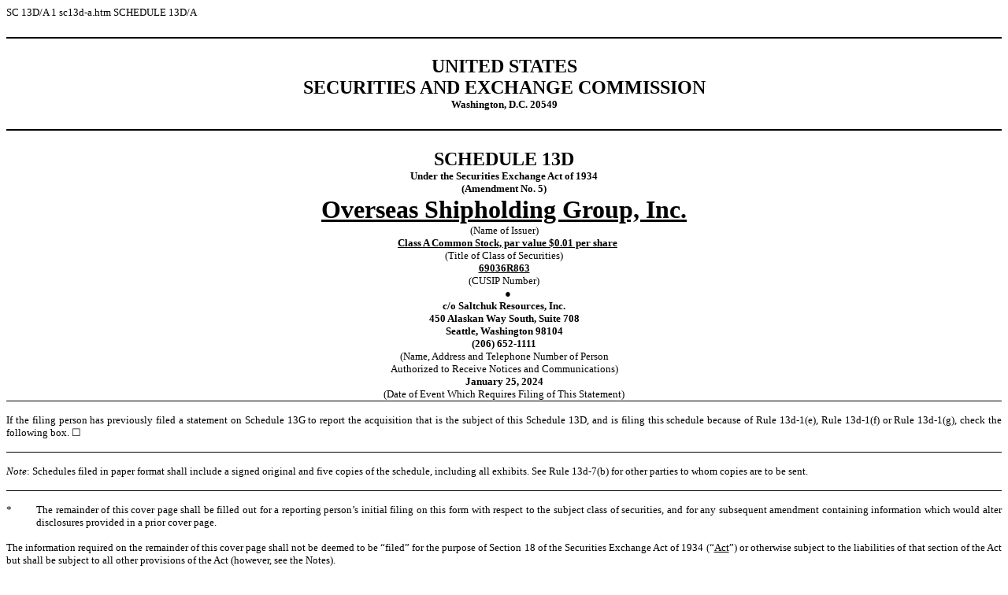

--- FILE ---
content_type: text/html
request_url: https://www.sec.gov/Archives/edgar/data/75208/000089843224000059/sc13d-a.htm
body_size: 7280
content:
<DOCUMENT>
<TYPE>SC 13D/A
<SEQUENCE>1
<FILENAME>sc13d-a.htm
<DESCRIPTION>SCHEDULE 13D/A
<TEXT>
<html>
  <head>
    <title></title>
    <!-- Licensed to: K&LGates
         Document created using Broadridge PROfile 23.12.1.5186
         Copyright 1995 - 2024 Broadridge -->
  </head>
<body bgcolor="#ffffff" style="font-family: 'Times New Roman', Times, serif; font-size: 10pt; text-align: left; color: #000000;">
  <div><br>
  </div>
  <div>
    <div style="text-align: center;">
      <hr noshade="noshade" align="center" style="height: 2px; color: #000000; background-color: #000000; margin-left: auto; margin-right: auto; border: none;"></div>
    <div style="text-align: center; color: #000000; font-family: 'Times New Roman', serif; font-size: 18pt; font-weight: bold;"><font style="font-size: 10pt;">&#160;&#160; </font><br>
    </div>
    <div style="text-align: center; color: #000000; font-family: 'Times New Roman', serif; font-size: 18pt; font-weight: bold;">UNITED STATES</div>
    <div style="text-align: center; color: #000000; font-family: 'Times New Roman', serif; font-size: 18pt; font-weight: bold;">SECURITIES AND EXCHANGE COMMISSION</div>
    <div style="text-align: center; color: #000000; font-family: 'Times New Roman', serif; font-weight: bold;">Washington, D.C. 20549</div>
    <div style="text-align: center; color: #000000; font-family: 'Times New Roman', serif; font-weight: bold;"> <br>
    </div>
    <div>
      <hr noshade="noshade" align="center" style="height: 2px; color: #000000; background-color: #000000; text-align: center; margin-left: auto; margin-right: auto; border: none;"></div>
    <div style="text-align: center; color: #000000; font-family: 'Times New Roman', serif; font-size: 18pt; font-weight: bold;"><font style="font-size: 10pt;">&#160;&#160; </font><br>
    </div>
    <div style="text-align: center; color: #000000; font-family: 'Times New Roman', serif; font-size: 18pt; font-weight: bold;">SCHEDULE 13D</div>
    <div style="text-align: center; color: #000000; font-family: 'Times New Roman', serif; font-weight: bold;">Under the Securities Exchange Act of 1934<br>
      (Amendment No. 5)</div>
    <div style="text-align: center; color: #000000; font-family: 'Times New Roman', serif; font-size: 24pt; font-weight: bold;"><u>Overseas Shipholding Group, Inc.</u></div>
    <div style="text-align: center; color: #000000; font-family: 'Times New Roman', serif;">(Name of Issuer)</div>
    <div style="text-align: center; color: #000000; font-family: 'Times New Roman', serif; font-weight: bold;">&#160;&#160;&#160;<u>Class A Common Stock, par value $0.01 per share</u></div>
    <div style="text-align: center; color: #000000; font-family: 'Times New Roman', serif;">(Title of Class of Securities)</div>
    <div style="text-align: center; color: #000000; font-family: 'Times New Roman', serif; font-weight: bold;"><u>69036R863</u></div>
    <div style="text-align: center; color: #000000; font-family: 'Times New Roman', serif;">(CUSIP Number)</div>
    <div style="text-align: center; color: #000000; font-family: 'Times New Roman', serif;">&#160;&#160;&#160;<font style="font-weight: bold;">&#9679;</font></div>
    <div style="text-align: center; color: #000000; font-family: 'Times New Roman', serif; font-weight: bold;">c/o Saltchuk Resources, Inc.</div>
    <div style="text-align: center; color: #000000; font-family: 'Times New Roman', serif; font-weight: bold;">450 Alaskan Way South, Suite 708</div>
    <div style="text-align: center; color: #000000; font-family: 'Times New Roman', serif; font-weight: bold;">Seattle, Washington 98104</div>
    <div style="text-align: center; color: #000000; font-family: 'Times New Roman', serif; font-weight: bold;">(206) 652-1111</div>
    <div style="text-align: center; color: #000000; font-family: 'Times New Roman', serif;">(Name, Address and Telephone Number of Person</div>
    <div style="text-align: center; color: #000000; font-family: 'Times New Roman', serif;">Authorized to Receive Notices and Communications)</div>
    <div style="text-align: center; color: #000000; font-family: 'Times New Roman', serif; font-weight: bold;"><font style="background-color: #FFFFFF;">January 25, 2024</font></div>
    <div style="text-align: center; color: #000000; font-family: 'Times New Roman', serif;">(Date of Event Which Requires Filing of This Statement)</div>
    <table cellspacing="0" cellpadding="0" border="0" id="zdab13e32401d4047835968d7fcc010ad" style="font-family: 'Times New Roman', Times, serif; font-size: 10pt; width: 100%; border-collapse: collapse; text-align: left; color: #000000;">

        <tr>
          <td style="vertical-align: top; border-top: 0.5pt solid rgb(0, 0, 0); border-bottom: 0.5pt solid rgb(0, 0, 0);" colspan="2">
            <div style="text-align: justify; color: #000000; font-family: 'Times New Roman', serif;">&#160;</div>
            <div style="text-align: justify; color: #000000; font-family: 'Times New Roman', serif;">If the filing person has previously filed a statement on Schedule 13G to report the acquisition that is the subject of this Schedule 13D, and is filing
              this schedule because of Rule 13d-1(e), Rule 13d-1(f) or Rule 13d-1(g), check the following box. <font style="font-family: 'Segoe UI Symbol', sans-serif;">&#9744;</font></div>
            <div style="color: #000000; font-family: 'Times New Roman', serif;">&#160;</div>
          </td>
        </tr>
        <tr>
          <td style="vertical-align: top; border-top: 0.5pt solid rgb(0, 0, 0); border-bottom: 0.5pt solid rgb(0, 0, 0);" colspan="2">
            <div style="text-align: justify; color: #000000; font-family: 'Times New Roman', serif;">&#160;</div>
            <div style="text-align: justify; color: #000000; font-family: 'Times New Roman', serif;"><font style="font-style: italic;">Note</font>: Schedules filed in paper format shall include a signed original and five copies of the schedule, including
              all exhibits. See Rule 13d-7(b) for other parties to whom copies are to be sent.</div>
            <div style="color: #000000; font-family: 'Times New Roman', serif;">&#160;</div>
          </td>
        </tr>
        <tr>
          <td style="width: 3%; vertical-align: top;">
            <div style="color: #000000; font-family: 'Times New Roman', serif;"> <br>
            </div>
            <div style="color: #000000; font-family: 'Times New Roman', serif;">*</div>
          </td>
          <td style="width: 97%; vertical-align: top;">
            <div style="text-align: justify; color: #000000; font-family: 'Times New Roman', serif;"> <br>
            </div>
            <div style="text-align: justify; color: #000000; font-family: 'Times New Roman', serif;">The remainder of this cover page shall be filled out for a reporting person&#8217;s initial filing on this form with respect to the subject class of securities,
              and for any subsequent amendment containing information which would alter disclosures provided in a prior cover page.</div>
            <div>&#160;</div>
          </td>
        </tr>

    </table>
    <div style="text-align: justify; color: #000000; font-family: 'Times New Roman', serif;">The information required on the remainder of this cover page shall not be deemed to be &#8220;filed&#8221; for the purpose of Section 18 of the Securities Exchange Act of 1934
      (&#8220;<u>Act</u>&#8221;) or otherwise subject to the liabilities of that section of the Act but shall be subject to all other provisions of the Act (however, see the Notes).</div>
    <div style="text-align: justify; color: #000000; font-family: 'Times New Roman', serif;"> <br>
    </div>
    <div style="text-align: justify; color: #000000; font-family: 'Times New Roman', serif;"> <br>
    </div>
    <div class="BRPFPageBreakArea" style="clear: both; margin-top: 10pt; margin-bottom: 10pt;">
      <div class="BRPFPageBreak" style="page-break-after: always;">
        <hr noshade="noshade" style="margin: 4px 0px; width: 100%; border-width: 0; height: 2px; color: #000000; background-color: #000000; clear: both;"></div>
    </div>
    <table cellspacing="0" cellpadding="0" id="zefae3842055e42518001bfcf087f5ea4" style="font-family: 'Times New Roman', Times, serif; font-size: 10pt; width: 100%; border-collapse: collapse; text-align: left; color: #000000;">

        <tr>
          <td style="width: 7.77%; vertical-align: top; border-left: #000000 0.75pt solid; border-top: #000000 0.75pt solid; border-bottom: #000000 1.00pt solid;">
            <div style="color: #000000; font-family: 'Times New Roman', serif; font-weight: bold;">1</div>
          </td>
          <td style="width: 2.14%; vertical-align: bottom; border-left: #000000 0.75pt solid; border-top: #000000 0.75pt solid; border-bottom: #000000 1.00pt solid;">
            <div style="color: #000000; font-family: 'Times New Roman', serif;">&#160;</div>
          </td>
          <td style="width: 90.09%; vertical-align: top; border-right: #000000 0.75pt solid; border-top: #000000 0.75pt solid; border-bottom: #000000 1.00pt solid;" colspan="5">
            <div style="color: #000000; font-family: 'Times New Roman', serif;">Name of Reporting Person</div>
            <div style="color: #000000; font-family: 'Times New Roman', serif;">&#160;</div>
            <div style="color: #000000; font-family: 'Times New Roman', serif; font-weight: bold;">Saltchuk Resources, Inc.</div>
          </td>
        </tr>
        <tr>
          <td style="width: 7.77%; vertical-align: top; border-left: #000000 0.75pt solid; border-bottom: #000000 1.00pt solid;">
            <div style="color: #000000; font-family: 'Times New Roman', serif; font-weight: bold;">2</div>
          </td>
          <td style="width: 2.14%; vertical-align: bottom; border-left: #000000 0.75pt solid; border-bottom: #000000 1.00pt solid;">
            <div style="color: #000000; font-family: 'Times New Roman', serif;">&#160;</div>
          </td>
          <td style="width: 90.09%; vertical-align: top; border-right: #000000 0.75pt solid; border-bottom: #000000 1.00pt solid;" colspan="5">
            <div style="color: #000000; font-family: 'Times New Roman', serif;">Check the Appropriate Box if a Member of a Group</div>
            <div style="color: #000000; font-family: 'Times New Roman', serif;">(a) <font style="font-family: 'Segoe UI Symbol', sans-serif;">&#9746;</font> (b) <font style="font-family: 'Segoe UI Symbol', sans-serif;">&#9744;</font></div>
            <div style="color: #000000; font-family: 'Times New Roman', serif;">&#160;</div>
          </td>
        </tr>
        <tr>
          <td style="width: 7.77%; vertical-align: top; border-left: #000000 0.75pt solid; border-bottom: #000000 1.00pt solid;">
            <div style="color: #000000; font-family: 'Times New Roman', serif; font-weight: bold;">3</div>
          </td>
          <td style="width: 2.14%; vertical-align: bottom; border-left: #000000 0.75pt solid; border-bottom: #000000 1.00pt solid;">
            <div style="color: #000000; font-family: 'Times New Roman', serif;">&#160;</div>
          </td>
          <td style="width: 90.09%; vertical-align: top; border-right: #000000 0.75pt solid; border-bottom: #000000 1.00pt solid;" colspan="5">
            <div style="color: #000000; font-family: 'Times New Roman', serif;">SEC Use Only</div>
            <div style="color: #000000; font-family: 'Times New Roman', serif;">&#160;</div>
          </td>
        </tr>
        <tr>
          <td style="width: 7.77%; vertical-align: top; border-left: #000000 0.75pt solid; border-bottom: #000000 1.00pt solid;">
            <div style="color: #000000; font-family: 'Times New Roman', serif; font-weight: bold;">4</div>
          </td>
          <td style="width: 2.14%; vertical-align: bottom; border-left: #000000 0.75pt solid; border-bottom: #000000 1.00pt solid;">
            <div style="color: #000000; font-family: 'Times New Roman', serif;">&#160;</div>
          </td>
          <td style="width: 90.09%; vertical-align: top; border-right: #000000 0.75pt solid; border-bottom: #000000 1.00pt solid;" colspan="5">
            <div style="color: #000000; font-family: 'Times New Roman', serif;">Source of Funds</div>
            <div style="color: #000000; font-family: 'Times New Roman', serif;">&#160;</div>
            <div style="color: #000000; font-family: 'Times New Roman', serif; font-weight: bold;">WC, BK, OO</div>
          </td>
        </tr>
        <tr>
          <td style="width: 7.77%; vertical-align: top; border-left: #000000 0.75pt solid; border-bottom: #000000 1.00pt solid;">
            <div style="color: #000000; font-family: 'Times New Roman', serif; font-weight: bold;">5</div>
          </td>
          <td style="width: 2.14%; vertical-align: bottom; border-left: #000000 0.75pt solid; border-bottom: #000000 1.00pt solid;">
            <div style="color: #000000; font-family: 'Times New Roman', serif;">&#160;</div>
          </td>
          <td style="width: 90.09%; vertical-align: top; border-right: #000000 0.75pt solid; border-bottom: #000000 1.00pt solid;" colspan="5">
            <div style="color: #000000; font-family: 'Times New Roman', serif;">Check if disclosure of legal proceedings is required pursuant to Items 2(d) or 2(e)</div>
            <div style="color: #000000; font-family: 'Times New Roman', serif;">&#160;</div>
            <div style="color: #000000; font-family: 'Segoe UI Symbol', sans-serif;">&#9744;</div>
          </td>
        </tr>
        <tr>
          <td style="width: 7.77%; vertical-align: top; border-left: #000000 0.75pt solid; border-bottom: #000000 1.00pt solid;">
            <div style="color: #000000; font-family: 'Times New Roman', serif; font-weight: bold;">6</div>
          </td>
          <td style="width: 2.14%; vertical-align: bottom; border-left: #000000 0.75pt solid; border-bottom: #000000 1.00pt solid;">
            <div style="color: #000000; font-family: 'Times New Roman', serif;">&#160;</div>
          </td>
          <td style="width: 90.09%; vertical-align: top; border-right: #000000 0.75pt solid; border-bottom: #000000 1.00pt solid;" colspan="5">
            <div style="color: #000000; font-family: 'Times New Roman', serif;">Citizenship or Place of Organization</div>
            <div style="color: #000000; font-family: 'Times New Roman', serif;">&#160;</div>
            <div style="color: #000000; font-family: 'Times New Roman', serif; font-weight: bold;">Washington</div>
          </td>
        </tr>
        <tr>
          <td style="width: 16.46%; vertical-align: middle; border-left: #000000 0.75pt solid;" rowspan="4" colspan="3">
            <div style="text-align: center; color: #000000; font-family: 'Times New Roman', serif; font-weight: bold;">NUMBER OF</div>
            <div style="text-align: center; color: #000000; font-family: 'Times New Roman', serif; font-weight: bold;">SHARES</div>
            <div style="text-align: center; color: #000000; font-family: 'Times New Roman', serif; font-weight: bold;">BENEFICIALLY</div>
            <div style="text-align: center; color: #000000; font-family: 'Times New Roman', serif; font-weight: bold;">OWNED BY</div>
            <div style="text-align: center; color: #000000; font-family: 'Times New Roman', serif; font-weight: bold;">EACH</div>
            <div style="text-align: center; color: #000000; font-family: 'Times New Roman', serif; font-weight: bold;">REPORTING</div>
            <div style="text-align: center; color: #000000; font-family: 'Times New Roman', serif; font-weight: bold;">PERSON</div>
            <div style="text-align: center; color: #000000; font-family: 'Times New Roman', serif; font-weight: bold;">WITH:</div>
            <div style="color: #000000; font-family: 'Times New Roman', serif;">&#160;</div>
          </td>
          <td style="width: 2.14%; vertical-align: bottom; border-left: #000000 0.75pt solid; border-bottom: #000000 1.00pt solid;">
            <div style="color: #000000; font-family: 'Times New Roman', serif;">&#160;</div>
          </td>
          <td style="width: 6.56%; vertical-align: top; border-bottom: #000000 1.00pt solid;">
            <div style="color: #000000; font-family: 'Times New Roman', serif; font-weight: bold;">7</div>
          </td>
          <td style="width: 2.08%; vertical-align: bottom; border-left: #000000 0.75pt solid; border-bottom: #000000 1.00pt solid;">
            <div style="color: #000000; font-family: 'Times New Roman', serif;">&#160;</div>
          </td>
          <td style="width: 72.76%; vertical-align: top; border-right: #000000 0.75pt solid; border-bottom: #000000 1.00pt solid;">
            <div style="color: #000000; font-family: 'Times New Roman', serif;">Sole Voting Power</div>
            <div style="color: #000000; font-family: 'Times New Roman', serif;">&#160;</div>
            <div style="color: #000000; font-family: 'Times New Roman', serif; font-weight: bold;">15,203,554</div>
          </td>
        </tr>
        <tr>
          <td style="width: 2.14%; vertical-align: bottom; border-left: #000000 0.75pt solid; border-bottom: #000000 1.00pt solid;">
            <div style="color: #000000; font-family: 'Times New Roman', serif;">&#160;</div>
          </td>
          <td style="width: 6.55%; vertical-align: top; border-bottom: #000000 1.00pt solid;">
            <div style="color: #000000; font-family: 'Times New Roman', serif; font-weight: bold;">8</div>
          </td>
          <td style="width: 2.14%; vertical-align: bottom; border-left: #000000 0.75pt solid; border-bottom: #000000 1.00pt solid;">
            <div style="color: #000000; font-family: 'Times New Roman', serif;">&#160;</div>
          </td>
          <td style="width: 6.56%; vertical-align: top; border-right: #000000 0.75pt solid; border-bottom: #000000 1.00pt solid;">
            <div style="color: #000000; font-family: 'Times New Roman', serif;">Shared Voting Power</div>
            <div style="color: #000000; font-family: 'Times New Roman', serif;">&#160;</div>
            <div style="color: #000000; font-family: 'Times New Roman', serif; font-weight: bold;">0</div>
          </td>
        </tr>
        <tr>
          <td style="width: 2.14%; vertical-align: bottom; border-left: #000000 0.75pt solid; border-bottom: #000000 1.00pt solid;">
            <div style="color: #000000; font-family: 'Times New Roman', serif;">&#160;</div>
          </td>
          <td style="width: 6.55%; vertical-align: top; border-bottom: #000000 1.00pt solid;">
            <div style="color: #000000; font-family: 'Times New Roman', serif; font-weight: bold;">9</div>
          </td>
          <td style="width: 2.14%; vertical-align: bottom; border-left: #000000 0.75pt solid; border-bottom: #000000 1.00pt solid;">
            <div style="color: #000000; font-family: 'Times New Roman', serif;">&#160;</div>
          </td>
          <td style="width: 6.56%; vertical-align: top; border-right: #000000 0.75pt solid; border-bottom: #000000 1.00pt solid;">
            <div style="color: #000000; font-family: 'Times New Roman', serif;">Sole Dispositive Power</div>
            <div style="color: #000000; font-family: 'Times New Roman', serif;">&#160;</div>
            <div style="color: #000000; font-family: 'Times New Roman', serif; font-weight: bold;">15,203,554</div>
          </td>
        </tr>
        <tr>
          <td style="width: 2.14%; vertical-align: bottom; border-left: #000000 0.75pt solid;">
            <div style="color: #000000; font-family: 'Times New Roman', serif;">&#160;</div>
          </td>
          <td style="width: 6.55%; vertical-align: top;">
            <div style="color: #000000; font-family: 'Times New Roman', serif; font-weight: bold;">10</div>
          </td>
          <td style="width: 2.14%; vertical-align: bottom; border-left: #000000 0.75pt solid;">
            <div style="color: #000000; font-family: 'Times New Roman', serif;">&#160;</div>
          </td>
          <td style="width: 6.56%; vertical-align: top; border-right: #000000 0.75pt solid;">
            <div style="color: #000000; font-family: 'Times New Roman', serif;">Shared Dispositive Power</div>
            <div style="color: #000000; font-family: 'Times New Roman', serif;">&#160;</div>
            <div style="color: #000000; font-family: 'Times New Roman', serif; font-weight: bold;">0</div>
          </td>
        </tr>
        <tr>
          <td style="width: 7.77%; vertical-align: top; border-left: #000000 0.75pt solid; border-top: #000000 0.75pt solid; border-bottom: #000000 1.00pt solid;">
            <div style="color: #000000; font-family: 'Times New Roman', serif; font-weight: bold;">11</div>
          </td>
          <td style="width: 2.14%; vertical-align: bottom; border-left: #000000 0.75pt solid; border-top: #000000 0.75pt solid; border-bottom: #000000 1.00pt solid;">
            <div style="color: #000000; font-family: 'Times New Roman', serif;">&#160;</div>
          </td>
          <td style="width: 90.09%; vertical-align: top; border-right: #000000 0.75pt solid; border-top: #000000 0.75pt solid; border-bottom: #000000 1.00pt solid;" colspan="5">
            <div style="color: #000000; font-family: 'Times New Roman', serif;">Aggregate Amount Beneficially Owned by Reporting Person</div>
            <div style="color: #000000; font-family: 'Times New Roman', serif;">&#160;</div>
            <div style="color: #000000; font-family: 'Times New Roman', serif; font-weight: bold;">15,203,554</div>
          </td>
        </tr>
        <tr>
          <td style="width: 7.77%; vertical-align: top; border-left: #000000 0.75pt solid; border-bottom: #000000 1.00pt solid;">
            <div style="color: #000000; font-family: 'Times New Roman', serif; font-weight: bold;">12</div>
          </td>
          <td style="width: 2.14%; vertical-align: bottom; border-left: #000000 0.75pt solid; border-bottom: #000000 1.00pt solid;">
            <div style="color: #000000; font-family: 'Times New Roman', serif;">&#160;</div>
          </td>
          <td style="width: 90.09%; vertical-align: top; border-right: #000000 0.75pt solid; border-bottom: #000000 1.00pt solid;" colspan="5">
            <div style="color: #000000; font-family: 'Times New Roman', serif;">Check if the Aggregate Amount in Row (11) Excludes Certain Shares</div>
            <div style="color: #000000; font-family: 'Times New Roman', serif;">&#160;</div>
            <div style="color: #000000; font-family: 'Segoe UI Symbol', sans-serif;">&#9744;</div>
          </td>
        </tr>
        <tr>
          <td style="width: 7.77%; vertical-align: top; border-left: #000000 0.75pt solid; border-bottom: #000000 1.00pt solid;">
            <div style="color: #000000; font-family: 'Times New Roman', serif; font-weight: bold;">13</div>
          </td>
          <td style="width: 2.14%; vertical-align: bottom; border-left: #000000 0.75pt solid; border-bottom: #000000 1.00pt solid;">
            <div style="color: #000000; font-family: 'Times New Roman', serif;">&#160;</div>
          </td>
          <td style="width: 90.09%; vertical-align: top; border-right: #000000 0.75pt solid; border-bottom: #000000 1.00pt solid;" colspan="5">
            <div style="color: #000000; font-family: 'Times New Roman', serif;">Percent of Class Represented by Amount in Row (11)</div>
            <div style="color: #000000; font-family: 'Times New Roman', serif;">&#160;</div>
            <div style="color: #000000; font-family: 'Times New Roman', serif;"><font style="font-weight: bold;">21.0%</font><sup>1</sup></div>
          </td>
        </tr>
        <tr>
          <td style="width: 7.77%; vertical-align: top; border-left: #000000 0.75pt solid; border-bottom: #000000 1.00pt solid;">
            <div style="color: #000000; font-family: 'Times New Roman', serif; font-weight: bold;">14</div>
          </td>
          <td style="width: 2.14%; vertical-align: bottom; border-left: #000000 0.75pt solid; border-bottom: #000000 1.00pt solid;">
            <div style="color: #000000; font-family: 'Times New Roman', serif;">&#160;</div>
          </td>
          <td style="width: 90.09%; vertical-align: top; border-right: #000000 0.75pt solid; border-bottom: #000000 1.00pt solid;" colspan="5">
            <div style="color: #000000; font-family: 'Times New Roman', serif;">Type of Reporting Person</div>
            <div style="color: #000000; font-family: 'Times New Roman', serif;">&#160;</div>
            <div style="color: #000000; font-family: 'Times New Roman', serif; font-weight: bold;">CO</div>
          </td>
        </tr>

    </table>
    <div style="margin: 0px 0px 4pt;"><br>
      <font style="font-family: sans-serif; font-size: 12pt;"></font>____________________<br>
    </div>
    <div style="text-align: justify; color: #000000; font-family: 'Times New Roman', serif;"><sup>1</sup> Calculated based on 72,371,476 shares of Class A common stock, $0.01 par value per share (the &#8220;<u>Common Stock</u>&#8221;), of Overseas Shipholding Group,
      Inc. (the &#8220;<u>Issuer</u>&#8221;), outstanding as of November 2, 2023, comprised of 72,371,476 shares of Common Stock, and excluding penny warrants exercisable for 809,575 shares of Common Stock, as reported in the Issuer&#8217;s Quarterly Report on Form 10-Q, as
      filed with the Securities and Exchange Commission on November 6, 2023.</div>
    <div class="BRPFPageBreakArea" style="clear: both; margin-top: 10pt; margin-bottom: 10pt;">
      <div class="BRPFPageBreak" style="page-break-after: always;">
        <hr noshade="noshade" style="margin: 4px 0px; width: 100%; border-width: 0; height: 2px; color: #000000; background-color: #000000; clear: both;"></div>
    </div>
    <table cellspacing="0" cellpadding="0" id="z70c55f4ed5584f9d907a3cb6b52d343d" style="font-family: 'Times New Roman', Times, serif; font-size: 10pt; width: 100%; border-collapse: collapse; text-align: left; color: #000000;">

        <tr>
          <td style="width: 7.77%; vertical-align: top; border-left: #000000 0.75pt solid; border-top: #000000 0.75pt solid; border-bottom: #000000 1.00pt solid;">
            <div style="color: #000000; font-family: 'Times New Roman', serif; font-weight: bold;">1</div>
          </td>
          <td style="width: 2.14%; vertical-align: bottom; border-left: #000000 0.75pt solid; border-top: #000000 0.75pt solid; border-bottom: #000000 1.00pt solid;">
            <div style="color: #000000; font-family: 'Times New Roman', serif;">&#160;</div>
          </td>
          <td style="width: 90.09%; vertical-align: top; border-right: #000000 0.75pt solid; border-top: #000000 0.75pt solid; border-bottom: #000000 1.00pt solid;" colspan="5">
            <div style="color: #000000; font-family: 'Times New Roman', serif;">Name of Reporting Person</div>
            <div style="color: #000000; font-family: 'Times New Roman', serif;">&#160;</div>
            <div style="color: #000000; font-family: 'Times New Roman', serif; font-weight: bold;">Saltchuk Holdings, Inc.</div>
          </td>
        </tr>
        <tr>
          <td style="width: 7.77%; vertical-align: top; border-left: #000000 0.75pt solid; border-bottom: #000000 1.00pt solid;">
            <div style="color: #000000; font-family: 'Times New Roman', serif; font-weight: bold;">2</div>
          </td>
          <td style="width: 2.14%; vertical-align: bottom; border-left: #000000 0.75pt solid; border-bottom: #000000 1.00pt solid;">
            <div style="color: #000000; font-family: 'Times New Roman', serif;">&#160;</div>
          </td>
          <td style="width: 90.09%; vertical-align: top; border-right: #000000 0.75pt solid; border-bottom: #000000 1.00pt solid;" colspan="5">
            <div style="color: #000000; font-family: 'Times New Roman', serif;">Check the Appropriate Box if a Member of a Group</div>
            <div style="color: #000000; font-family: 'Times New Roman', serif;">(a) <font style="font-family: 'Segoe UI Symbol', sans-serif;">&#9746;</font> (b) <font style="font-family: 'Segoe UI Symbol', sans-serif;">&#9744;</font></div>
            <div style="color: #000000; font-family: 'Times New Roman', serif;">&#160;</div>
          </td>
        </tr>
        <tr>
          <td style="width: 7.77%; vertical-align: top; border-left: #000000 0.75pt solid; border-bottom: #000000 1.00pt solid;">
            <div style="color: #000000; font-family: 'Times New Roman', serif; font-weight: bold;">3</div>
          </td>
          <td style="width: 2.14%; vertical-align: bottom; border-left: #000000 0.75pt solid; border-bottom: #000000 1.00pt solid;">
            <div style="color: #000000; font-family: 'Times New Roman', serif;">&#160;</div>
          </td>
          <td style="width: 90.09%; vertical-align: top; border-right: #000000 0.75pt solid; border-bottom: #000000 1.00pt solid;" colspan="5">
            <div style="color: #000000; font-family: 'Times New Roman', serif;">SEC Use Only</div>
            <div style="color: #000000; font-family: 'Times New Roman', serif;">&#160;</div>
          </td>
        </tr>
        <tr>
          <td style="width: 7.77%; vertical-align: top; border-left: #000000 0.75pt solid; border-bottom: #000000 1.00pt solid;">
            <div style="color: #000000; font-family: 'Times New Roman', serif; font-weight: bold;">4</div>
          </td>
          <td style="width: 2.14%; vertical-align: bottom; border-left: #000000 0.75pt solid; border-bottom: #000000 1.00pt solid;">
            <div style="color: #000000; font-family: 'Times New Roman', serif;">&#160;</div>
          </td>
          <td style="width: 90.09%; vertical-align: top; border-right: #000000 0.75pt solid; border-bottom: #000000 1.00pt solid;" colspan="5">
            <div style="color: #000000; font-family: 'Times New Roman', serif;">Source of Funds</div>
            <div style="color: #000000; font-family: 'Times New Roman', serif;">&#160;</div>
            <div style="color: #000000; font-family: 'Times New Roman', serif; font-weight: bold;">WC, BK, OO</div>
          </td>
        </tr>
        <tr>
          <td style="width: 7.77%; vertical-align: top; border-left: #000000 0.75pt solid; border-bottom: #000000 1.00pt solid;">
            <div style="color: #000000; font-family: 'Times New Roman', serif; font-weight: bold;">5</div>
          </td>
          <td style="width: 2.14%; vertical-align: bottom; border-left: #000000 0.75pt solid; border-bottom: #000000 1.00pt solid;">
            <div style="color: #000000; font-family: 'Times New Roman', serif;">&#160;</div>
          </td>
          <td style="width: 90.09%; vertical-align: top; border-right: #000000 0.75pt solid; border-bottom: #000000 1.00pt solid;" colspan="5">
            <div style="color: #000000; font-family: 'Times New Roman', serif;">Check if disclosure of legal proceedings is required pursuant to Items 2(d) or 2(e)</div>
            <div style="color: #000000; font-family: 'Times New Roman', serif;">&#160;</div>
            <div style="color: #000000; font-family: 'Segoe UI Symbol', sans-serif;">&#9744;</div>
          </td>
        </tr>
        <tr>
          <td style="width: 7.77%; vertical-align: top; border-left: #000000 0.75pt solid; border-bottom: #000000 1.00pt solid;">
            <div style="color: #000000; font-family: 'Times New Roman', serif; font-weight: bold;">6</div>
          </td>
          <td style="width: 2.14%; vertical-align: bottom; border-left: #000000 0.75pt solid; border-bottom: #000000 1.00pt solid;">
            <div style="color: #000000; font-family: 'Times New Roman', serif;">&#160;</div>
          </td>
          <td style="width: 90.09%; vertical-align: top; border-right: #000000 0.75pt solid; border-bottom: #000000 1.00pt solid;" colspan="5">
            <div style="color: #000000; font-family: 'Times New Roman', serif;">Citizenship or Place of Organization</div>
            <div style="color: #000000; font-family: 'Times New Roman', serif;">&#160;</div>
            <div style="color: #000000; font-family: 'Times New Roman', serif; font-weight: bold;">Washington</div>
          </td>
        </tr>
        <tr>
          <td style="width: 16.46%; vertical-align: middle; border-left: #000000 0.75pt solid;" rowspan="4" colspan="3">
            <div style="text-align: center; color: #000000; font-family: 'Times New Roman', serif; font-weight: bold;">NUMBER OF</div>
            <div style="text-align: center; color: #000000; font-family: 'Times New Roman', serif; font-weight: bold;">SHARES</div>
            <div style="text-align: center; color: #000000; font-family: 'Times New Roman', serif; font-weight: bold;">BENEFICIALLY</div>
            <div style="text-align: center; color: #000000; font-family: 'Times New Roman', serif; font-weight: bold;">OWNED BY</div>
            <div style="text-align: center; color: #000000; font-family: 'Times New Roman', serif; font-weight: bold;">EACH</div>
            <div style="text-align: center; color: #000000; font-family: 'Times New Roman', serif; font-weight: bold;">REPORTING</div>
            <div style="text-align: center; color: #000000; font-family: 'Times New Roman', serif; font-weight: bold;">PERSON</div>
            <div style="text-align: center; color: #000000; font-family: 'Times New Roman', serif; font-weight: bold;">WITH:</div>
            <div style="color: #000000; font-family: 'Times New Roman', serif;">&#160;</div>
          </td>
          <td style="width: 2.14%; vertical-align: bottom; border-left: #000000 0.75pt solid; border-bottom: #000000 1.00pt solid;">
            <div style="color: #000000; font-family: 'Times New Roman', serif;">&#160;</div>
          </td>
          <td style="width: 6.56%; vertical-align: top; border-bottom: #000000 1.00pt solid;">
            <div style="color: #000000; font-family: 'Times New Roman', serif; font-weight: bold;">7</div>
          </td>
          <td style="width: 2.08%; vertical-align: bottom; border-left: #000000 0.75pt solid; border-bottom: #000000 1.00pt solid;">
            <div style="color: #000000; font-family: 'Times New Roman', serif;">&#160;</div>
          </td>
          <td style="width: 72.76%; vertical-align: top; border-right: #000000 0.75pt solid; border-bottom: #000000 1.00pt solid;">
            <div style="color: #000000; font-family: 'Times New Roman', serif;">Sole Voting Power</div>
            <div style="color: #000000; font-family: 'Times New Roman', serif;">&#160;</div>
            <div style="color: #000000; font-family: 'Times New Roman', serif; font-weight: bold;">15,203,554</div>
          </td>
        </tr>
        <tr>
          <td style="width: 2.14%; vertical-align: bottom; border-left: #000000 0.75pt solid; border-bottom: #000000 1.00pt solid;">
            <div style="color: #000000; font-family: 'Times New Roman', serif;">&#160;</div>
          </td>
          <td style="width: 6.55%; vertical-align: top; border-bottom: #000000 1.00pt solid;">
            <div style="color: #000000; font-family: 'Times New Roman', serif; font-weight: bold;">8</div>
          </td>
          <td style="width: 2.14%; vertical-align: bottom; border-left: #000000 0.75pt solid; border-bottom: #000000 1.00pt solid;">
            <div style="color: #000000; font-family: 'Times New Roman', serif;">&#160;</div>
          </td>
          <td style="width: 6.56%; vertical-align: top; border-right: #000000 0.75pt solid; border-bottom: #000000 1.00pt solid;">
            <div style="color: #000000; font-family: 'Times New Roman', serif;">Shared Voting Power</div>
            <div style="color: #000000; font-family: 'Times New Roman', serif;">&#160;</div>
            <div style="color: #000000; font-family: 'Times New Roman', serif; font-weight: bold;">0</div>
          </td>
        </tr>
        <tr>
          <td style="width: 2.14%; vertical-align: bottom; border-left: #000000 0.75pt solid; border-bottom: #000000 1.00pt solid;">
            <div style="color: #000000; font-family: 'Times New Roman', serif;">&#160;</div>
          </td>
          <td style="width: 6.55%; vertical-align: top; border-bottom: #000000 1.00pt solid;">
            <div style="color: #000000; font-family: 'Times New Roman', serif; font-weight: bold;">9</div>
          </td>
          <td style="width: 2.14%; vertical-align: bottom; border-left: #000000 0.75pt solid; border-bottom: #000000 1.00pt solid;">
            <div style="color: #000000; font-family: 'Times New Roman', serif;">&#160;</div>
          </td>
          <td style="width: 6.56%; vertical-align: top; border-right: #000000 0.75pt solid; border-bottom: #000000 1.00pt solid;">
            <div style="color: #000000; font-family: 'Times New Roman', serif;">Sole Dispositive Power</div>
            <div style="color: #000000; font-family: 'Times New Roman', serif;">&#160;</div>
            <div style="color: #000000; font-family: 'Times New Roman', serif; font-weight: bold;">15,203,554</div>
          </td>
        </tr>
        <tr>
          <td style="width: 2.14%; vertical-align: bottom; border-left: #000000 0.75pt solid;">
            <div style="color: #000000; font-family: 'Times New Roman', serif;">&#160;</div>
          </td>
          <td style="width: 6.55%; vertical-align: top;">
            <div style="color: #000000; font-family: 'Times New Roman', serif; font-weight: bold;">10</div>
          </td>
          <td style="width: 2.14%; vertical-align: bottom; border-left: #000000 0.75pt solid;">
            <div style="color: #000000; font-family: 'Times New Roman', serif;">&#160;</div>
          </td>
          <td style="width: 6.56%; vertical-align: top; border-right: #000000 0.75pt solid;">
            <div style="color: #000000; font-family: 'Times New Roman', serif;">Shared Dispositive Power</div>
            <div style="color: #000000; font-family: 'Times New Roman', serif;">&#160;</div>
            <div style="color: #000000; font-family: 'Times New Roman', serif; font-weight: bold;">0</div>
          </td>
        </tr>
        <tr>
          <td style="width: 7.77%; vertical-align: top; border-left: #000000 0.75pt solid; border-top: #000000 0.75pt solid; border-bottom: #000000 1.00pt solid;">
            <div style="color: #000000; font-family: 'Times New Roman', serif; font-weight: bold;">11</div>
          </td>
          <td style="width: 2.14%; vertical-align: bottom; border-left: #000000 0.75pt solid; border-top: #000000 0.75pt solid; border-bottom: #000000 1.00pt solid;">
            <div style="color: #000000; font-family: 'Times New Roman', serif;">&#160;</div>
          </td>
          <td style="width: 90.09%; vertical-align: top; border-right: #000000 0.75pt solid; border-top: #000000 0.75pt solid; border-bottom: #000000 1.00pt solid;" colspan="5">
            <div style="color: #000000; font-family: 'Times New Roman', serif;">Aggregate Amount Beneficially Owned by Reporting Person</div>
            <div style="color: #000000; font-family: 'Times New Roman', serif;">&#160;</div>
            <div style="color: #000000; font-family: 'Times New Roman', serif; font-weight: bold;">15,203,554</div>
          </td>
        </tr>
        <tr>
          <td style="width: 7.77%; vertical-align: top; border-left: #000000 0.75pt solid; border-bottom: #000000 1.00pt solid;">
            <div style="color: #000000; font-family: 'Times New Roman', serif; font-weight: bold;">12</div>
          </td>
          <td style="width: 2.14%; vertical-align: bottom; border-left: #000000 0.75pt solid; border-bottom: #000000 1.00pt solid;">
            <div style="color: #000000; font-family: 'Times New Roman', serif;">&#160;</div>
          </td>
          <td style="width: 90.09%; vertical-align: top; border-right: #000000 0.75pt solid; border-bottom: #000000 1.00pt solid;" colspan="5">
            <div style="color: #000000; font-family: 'Times New Roman', serif;">Check if the Aggregate Amount in Row (11) Excludes Certain Shares</div>
            <div style="color: #000000; font-family: 'Times New Roman', serif;">&#160;</div>
            <div style="color: #000000; font-family: 'Segoe UI Symbol', sans-serif;">&#9744;</div>
          </td>
        </tr>
        <tr>
          <td style="width: 7.77%; vertical-align: top; border-left: #000000 0.75pt solid; border-bottom: #000000 1.00pt solid;">
            <div style="color: #000000; font-family: 'Times New Roman', serif; font-weight: bold;">13</div>
          </td>
          <td style="width: 2.14%; vertical-align: bottom; border-left: #000000 0.75pt solid; border-bottom: #000000 1.00pt solid;">
            <div style="color: #000000; font-family: 'Times New Roman', serif;">&#160;</div>
          </td>
          <td style="width: 90.09%; vertical-align: top; border-right: #000000 0.75pt solid; border-bottom: #000000 1.00pt solid;" colspan="5">
            <div style="color: #000000; font-family: 'Times New Roman', serif;">Percent of Class Represented by Amount in Row (11)</div>
            <div style="color: #000000; font-family: 'Times New Roman', serif;">&#160;</div>
            <div style="color: #000000; font-family: 'Times New Roman', serif;"><font style="font-weight: bold;">21.0%</font><sup>2</sup></div>
          </td>
        </tr>
        <tr>
          <td style="width: 7.77%; vertical-align: top; border-left: #000000 0.75pt solid; border-bottom: #000000 1.00pt solid;">
            <div style="color: #000000; font-family: 'Times New Roman', serif; font-weight: bold;">14</div>
          </td>
          <td style="width: 2.14%; vertical-align: bottom; border-left: #000000 0.75pt solid; border-bottom: #000000 1.00pt solid;">
            <div style="color: #000000; font-family: 'Times New Roman', serif;">&#160;</div>
          </td>
          <td style="width: 90.09%; vertical-align: top; border-right: #000000 0.75pt solid; border-bottom: #000000 1.00pt solid;" colspan="5">
            <div style="color: #000000; font-family: 'Times New Roman', serif;">Type of Reporting Person</div>
            <div style="color: #000000; font-family: 'Times New Roman', serif;">&#160;</div>
            <div style="color: #000000; font-family: 'Times New Roman', serif; font-weight: bold;">HC</div>
          </td>
        </tr>

    </table>
    <div style="margin: 0px 0px 4pt;"><br>
      ____________________<br>
    </div>
    <div style="text-align: justify; color: #000000; font-family: 'Times New Roman', serif;"><sup>2</sup> Calculated based on 72,371,476 shares of Common Stock of the Issuer, outstanding as of November 2, 2023, comprised of 72,371,476 shares of Common
      Stock, and excluding penny warrants exercisable for 809,575 shares of Common Stock, as reported in the Issuer&#8217;s Quarterly Report on Form 10-Q, as filed with the Securities and Exchange Commission on November 6, 2023.</div>
    <div class="BRPFPageBreakArea" style="clear: both; margin-top: 10pt; margin-bottom: 10pt;">
      <div class="BRPFPageBreak" style="page-break-after: always;">
        <hr noshade="noshade" style="margin: 4px 0px; width: 100%; border-width: 0; height: 2px; color: #000000; background-color: #000000; clear: both;"></div>
    </div>
    <div style="text-align: justify; color: #000000; font-family: 'Times New Roman', serif;">The following constitutes Amendment No. 5 to the Schedule 13D filed by the undersigned (&#8220;<u>Amendment No. 5</u>&#8221;). This Amendment No. 5 amends the Schedule 13D as
      specifically set forth herein.</div>
    <div><br>
    </div>
    <div style="text-align: justify;"><font style="font-family: 'Times New Roman', serif; font-weight: bold; color: #000000;">Item 2.&#160;&#160;&#160;&#160;&#160;&#160; Identity and Background.</font></div>
    <div><br>
    </div>
    <div style="text-align: justify; color: #000000; font-family: 'Times New Roman', serif;"><font style="background-color: #FFFFFF;">Item 2 is hereby amended by deleting Schedules I and II referenced therein and replacing it with Schedules I and II
        included with this Amendment.</font></div>
    <div><br>
    </div>
    <div style="text-align: justify; color: #000000; font-family: 'Times New Roman', serif; font-weight: bold;"><font style="background-color: #FFFFFF;">Item 3.&#160;&#160;&#160;&#160;&#160;&#160; Source and Amount of Funds or Other Consideration.</font></div>
    <div><br>
    </div>
    <div style="background-color: #FFFFFF;">
      <div style="text-align: justify; color: #000000; font-family: 'Times New Roman', serif;">Item 3 is hereby amended and restated as follows:</div>
    </div>
    <div style="background-color: #FFFFFF;">
      <div><br>
      </div>
    </div>
    <div style="background-color: #FFFFFF;">
      <div style="text-align: justify; color: #000000; font-family: 'Times New Roman', serif;">
        <div style="background-color: rgb(255, 255, 255); font-family: 'Times New Roman',serif;">
          <div>The Reporting Persons anticipate that approximately $6.25 per share will be expended in acquiring all of the outstanding shares of Common Stock of the Issuer not already owned by the Reporting Persons.&#160;It is
            anticipated that the acquisition of the shares would be funded through a combination of equity capital of the Reporting Persons and funds available under the Reporting Persons&#8217; credit facilities. The Reporting Persons plan to retain or
            refinance Issuer&#8217;s existing debt.</div>
        </div>
      </div>
      <div style="text-align: justify; color: #000000; font-family: 'Times New Roman', serif;"> <br>
      </div>
      <div style="text-align: justify; color: #000000; font-family: 'Times New Roman', serif;"> <font style="font-weight: bold;">Item 4.&#160;&#160;&#160;&#160;&#160;&#160; Purpose of the Transaction.</font></div>
    </div>
    <div><br>
    </div>
    <div style="text-align: justify; color: #000000; font-family: 'Times New Roman', serif;">Item 4 is hereby amended and supplemented by the following:</div>
    <div><br>
    </div>
    <div style="text-align: justify; color: #000000; font-family: 'Times New Roman', serif;">On January 25, 2024 the board of directors of Saltchuk Holdings authorized management to renew discussions with the Issuer regarding a possible acquisition of its
      outstanding common stock.&#160; On January 26, 2024, Saltchuk Holdings delivered a preliminary, non-binding letter (the &#8220;<u>Proposal</u>&#8221;) to the board of directors of the Issuer proposing to acquire all of the outstanding shares of common stock of the
      Issuer (including any shares issuable upon exercise of outstanding options, warrants, or other exercisable securities) not already owned by the Reporting Persons for $6.25 per share.</div>
    <div style="text-align: justify; color: #000000; font-family: 'Times New Roman', serif;">&#160;</div>
    <div style="background-color: #FFFFFF;">
      <div style="text-align: justify; color: #000000; font-family: 'Times New Roman', serif;">The transaction contemplated by the Proposal would be subject to customary closing conditions and requisite regulatory approvals, as set forth in definitive
        transaction documents.</div>
    </div>
    <div><br>
    </div>
    <div style="background-color: #FFFFFF;">
      <div style="text-align: justify; color: #000000; font-family: 'Times New Roman', serif;">If the transaction contemplated by the Proposal were consummated, the Common Stock of the Issuer would be eligible for termination of registration under the
        Securities Exchange Act of 1934 and delisting from the New York Stock Exchange.</div>
      <div><br>
      </div>
      <div style="text-align: justify; color: #000000; font-family: 'Times New Roman', serif;">No assurance may be given that any definitive agreement will be entered into, that the transaction contemplated by the Proposal will be consummated, or that a
        transaction will be consummated on the terms set forth in the Proposal. No legally binding obligation with respect to a transaction between the Reporting Persons or their affiliates and the Issuer will exist unless and until mutually acceptable
        definitive documentation has been executed and delivered. The Reporting Persons may modify or withdraw the Proposal at any time and for any reason.</div>
      <div><br>
      </div>
      <div style="text-align: justify; color: #000000; font-family: 'Times New Roman', serif;">The description of the Proposal in this Item 4 is not intended to be complete and is qualified in its entirety by reference to the Proposal, a copy of which is
        attached hereto as Exhibit B and incorporated herein by reference.</div>
      <div><br>
      </div>
      <div style="text-align: justify; color: #000000; font-family: 'Times New Roman', serif;">The transaction contemplated by the Proposal may result in one or more of the actions specified in clauses (a) through (j) of Item 4 of Schedule 13D, including
        an extraordinary corporate transaction involving the Issuer and a change in the present board of directors or management of the Issuer. Except as described in this Item 4, the Reporting Persons have no plans or proposals which relate to or would
        result in any of the actions specified in paragraphs (a) through (j) of Item 4 of Schedule 13D. The Reporting Persons may, at any time and from time to time, formulate other plans or proposals regarding the Issuer, or any other actions that could
        involve one or more of the types of transactions or have one or more of the results described in paragraphs (a) through (j) of Item 4 of Schedule 13D.</div>
      <div style="text-align: justify; color: #000000; font-family: 'Times New Roman', serif;"> <br>
      </div>
      <div style="text-align: justify; color: #000000; font-family: 'Times New Roman', serif;"> <font style="font-weight: bold;">Item 5.&#160;&#160;&#160;&#160;&#160;&#160; Interest in Securities of the Issuer.</font></div>
    </div>
    <div style="background-color: #FFFFFF;">
      <div><br>
      </div>
    </div>
    <div style="background-color: #FFFFFF;">
      <div style="text-align: justify; color: #000000; font-family: 'Times New Roman', serif;">Each of Item 5(a), (b) and (c) is hereby amended&#160;and restated in its entirety as follows<font style="font-weight: bold;">:</font></div>
    </div>
    <div style="background-color: #FFFFFF;">
      <div style="clear: both; margin-top: 10pt; margin-bottom: 10pt;" class="BRPFPageBreakArea">
        <div style="page-break-after: always;" class="BRPFPageBreak">
          <hr noshade="noshade" style="border-width: 0px; clear: both; margin: 4px 0px; width: 100%; height: 2px; color: #000000; background-color: #000000;"></div>
      </div>
      <div style="text-align: justify;"><font style="font-family: 'Times New Roman', serif; color: #000000;">(a) &#160; &#160; The Reporting Persons may be deemed to beneficially own 15,203,554 shares of Common Stock of the Issuer. Based upon information contained
          in the Issuer&#8217;s Quarterly Report on Form 10-Q, as filed with the Securities and Exchange Commission on&#160;November 6, 2023, the shares of Common Stock deemed to be beneficially owned by the Reporting Persons constitute approximately&#160;21.0% of the
          issued and outstanding shares of Common Stock of the Issuer.&#160;Except as disclosed herein, none of the Reporting Persons or, to their knowledge, any of the persons listed in Schedule I or II hereto, beneficially owns any shares of the Issuer or has
          the right to acquire any shares of the Issuer.</font></div>
      <div style="text-align: justify;"><font style="font-family: 'Times New Roman', serif; color: #000000;"> <br>
        </font></div>
      <div style="text-align: justify;"><font style="font-family: 'Times New Roman', serif; color: #000000;">(b)&#160;&#160;&#160;&#160; The Reporting Persons have&#160;sole&#160;voting power and sole dispositive power with respect to the 15,203,554 shares of Common Stock.</font></div>
      <div style="text-align: justify;"><font style="font-family: 'Times New Roman', serif; color: #000000;"> <br>
        </font></div>
      <div style="text-align: justify;"><font style="font-family: 'Times New Roman', serif; color: #000000;">(c)&#160;&#160;&#160;&#160; None of the persons listed on Schedule I or II hereto have effected transactions in the Common Stock of the Issuer within the past 60 days.</font><font style="color: #000000;"><font style="font-weight: bold;"></font></font></div>
      <div style="text-align: justify;"><font style="color: #000000;"><font style="font-weight: bold;"> <br>
          </font></font></div>
      <div style="text-align: justify;"><font style="color: #000000;"><font style="font-weight: bold;">Item 6.</font></font>&#160;&#160;&#160;&#160;&#160;&#160; <font style="font-weight: bold;">Contracts, Arrangements, Understandings or Relationships with Respect to Securities of the
          Issuer.</font> </div>
      <div style="text-align: justify; color: #000000; font-family: 'Times New Roman', serif;"> <br>
      </div>
      <div style="text-align: justify; color: #000000; font-family: 'Times New Roman', serif;">Item 6 of the Original Schedule 13D is hereby amended and supplemented by the following:</div>
      <div style="text-align: justify; color: #000000; font-family: 'Times New Roman', serif;"> <br>
      </div>
      <div style="text-align: justify; color: #000000; font-family: 'Times New Roman', serif;">The description under Item 4 is incorporated herein by reference in its entirety.</div>
      <div style="text-align: justify; color: #000000; font-family: 'Times New Roman', serif;"> <br>
      </div>
      <div style="text-align: justify; color: #000000; font-family: 'Times New Roman', serif;"><font style="font-weight: bold;"> Item 7.&#160;&#160;&#160;&#160;&#160;&#160; Material to be Filed as Exhibits.</font><br>
      </div>
      <div style="text-align: justify; color: #000000; font-family: 'Times New Roman', serif;"><font style="font-weight: bold;"> <br>
        </font></div>
    </div>
    <table cellspacing="0" cellpadding="0" id="zc86e9636b3c940e99485950bf902b60b" style="font-family: 'Times New Roman', Times, serif; font-size: 10pt; width: 100%; border-collapse: collapse; text-align: left; color: #000000;">

        <tr>
          <td style="width: 7.69%; vertical-align: top;">
            <div style="color: #000000; font-family: 'Times New Roman', serif;">A.</div>
          </td>
          <td style="width: 92.26%; vertical-align: top;">
            <div style="text-align: justify; color: #0000EE; font-family: 'Times New Roman', serif;"><a href="https://www.sec.gov/Archives/edgar/data/0001806446/000089843221000553/exh99-a.htm">Joint Filing Agreement dated July 1, 2021, by and between the
                Reporting Persons (incorporated by reference to the Schedule 13D/A filed with the Securities and Exchange Commission on July 2, 2021)</a></div>
          </td>
          <td style="width: 0.05%; vertical-align: top;">&#160;</td>
        </tr>
        <tr>
          <td style="width: 7.69%; vertical-align: top;">&#160;</td>
          <td style="width: 92.26%; vertical-align: top;">&#160;</td>
          <td style="width: 0.05%; vertical-align: top;">&#160;</td>
        </tr>
        <tr>
          <td style="width: 7.69%; vertical-align: top;">
            <div style="color: #000000; font-family: 'Times New Roman', serif;">B.</div>
          </td>
          <td style="width: 92.26%; vertical-align: top;">
            <div style="text-align: justify; color: #000000; font-family: 'Times New Roman', serif;"><a href="exh99-b.htm#EXHIBITB">Proposal, dated January 26, 2024</a></div>
          </td>
          <td style="width: 0.05%; vertical-align: top;">&#160;</td>
        </tr>

    </table>
    <div><br>
    </div>
    <div><br>
    </div>
    <div><br>
    </div>
    <div><br>
    </div>
    <div><br>
    </div>
    <div><br>
    </div>
    <div><br>
    </div>
    <div><br>
    </div>
    <table cellspacing="0" cellpadding="0" style="font-family: 'Times New Roman', Times, serif; font-size: 10pt; width: 100%; border-collapse: collapse; text-align: left; color: #000000;">

        <tr>
          <td style="width: 7.69%; vertical-align: top;" rowspan="1">&#160;</td>
          <td style="width: 92.26%; vertical-align: top;" rowspan="1">&#160;</td>
          <td style="width: 0.05%; vertical-align: top;" rowspan="1">&#160;</td>
        </tr>

    </table>
    <div class="BRPFPageBreakArea" style="clear: both; margin-top: 10pt; margin-bottom: 10pt;">
      <div class="BRPFPageBreak" style="page-break-after: always;">
        <hr noshade="noshade" style="margin: 4px 0px; width: 100%; border-width: 0; height: 2px; color: #000000; background-color: #000000; clear: both;"></div>
    </div>
    <div style="text-align: center; color: #000000; font-family: 'Times New Roman', serif; font-weight: bold;"> <br>
    </div>
    <div style="text-align: center; color: #000000; font-family: 'Times New Roman', serif; font-weight: bold;">SIGNATURES</div>
    <div style="text-align: center; color: #000000; font-family: 'Times New Roman', serif; font-weight: bold;"> <br>
    </div>
    <div style="text-align: justify; color: #000000; font-family: 'Times New Roman', serif;">After reasonable inquiry and to the best of my knowledge and belief, I certify that the information set forth in this statement is true, complete and correct.</div>
    <div><br>
    </div>
    <div style="color: #000000; font-family: 'Times New Roman', serif;">Dated:&#160; January 26, 2024</div>
    <table cellspacing="0" cellpadding="0" id="z072ae918f4a74fe7b87455c4a1a0f3f9" style="font-family: 'Times New Roman', Times, serif; font-size: 10pt; width: 100%; border-collapse: collapse; text-align: left; color: #000000;">

        <tr>
          <td style="width: 61.54%; vertical-align: middle;">
            <div style="color: #000000; font-family: 'Times New Roman', serif;">&#160;</div>
          </td>
          <td style="width: 38.46%; vertical-align: middle;">
            <div style="color: #000000; font-family: 'Times New Roman', serif; font-weight: bold;">SALTCHUK RESOURCES, INC.</div>
          </td>
        </tr>
        <tr>
          <td style="width: 61.54%; vertical-align: middle;">
            <div style="color: #000000; font-family: 'Times New Roman', serif;">&#160;</div>
          </td>
          <td style="width: 38.46%; vertical-align: middle;">
            <div style="color: #000000; font-family: 'Times New Roman', serif;">&#160;</div>
          </td>
        </tr>
        <tr>
          <td style="width: 61.54%; vertical-align: top;">
            <div style="color: #000000; font-family: 'Times New Roman', serif;">&#160;</div>
          </td>
          <td style="width: 38.46%; vertical-align: top; border-bottom: #000000 1.00pt solid;">
            <div style="color: #000000; font-family: 'Times New Roman', serif;">/s/ Jerald W. Richards</div>
          </td>
        </tr>
        <tr>
          <td style="width: 61.54%; vertical-align: bottom;">
            <div style="color: #000000; font-family: 'Times New Roman', serif;">&#160;</div>
          </td>
          <td style="width: 38.46%; vertical-align: bottom;">
            <div style="color: #000000; font-family: 'Times New Roman', serif;">By: Jerald W. Richards</div>
            <div style="color: #000000; font-family: 'Times New Roman', serif;">Title: Senior Vice President, Chief Financial </div>
            <div style="color: #000000; font-family: 'Times New Roman', serif;">Officer &amp; Assistant Secretary</div>
          </td>
        </tr>
        <tr>
          <td style="width: 61.54%; vertical-align: bottom;">
            <div style="color: #000000; font-family: 'Times New Roman', serif;">&#160;</div>
          </td>
          <td style="width: 38.46%; vertical-align: bottom;">
            <div style="color: #000000; font-family: 'Times New Roman', serif;">&#160;</div>
          </td>
        </tr>
        <tr>
          <td style="width: 61.54%; vertical-align: bottom;">
            <div style="color: #000000; font-family: 'Times New Roman', serif;">&#160;</div>
          </td>
          <td style="width: 38.46%; vertical-align: bottom;">
            <div style="color: #000000; font-family: 'Times New Roman', serif;">&#160;</div>
          </td>
        </tr>
        <tr>
          <td style="width: 61.54%; vertical-align: middle;">
            <div style="color: #000000; font-family: 'Times New Roman', serif;">&#160;</div>
          </td>
          <td style="width: 38.46%; vertical-align: middle;">
            <div style="color: #000000; font-family: 'Times New Roman', serif; font-weight: bold;">&#160;SALTCHUK HOLDINGS, INC.</div>
          </td>
        </tr>
        <tr>
          <td style="width: 61.54%; vertical-align: middle;">
            <div style="color: #000000; font-family: 'Times New Roman', serif;">&#160;</div>
          </td>
          <td style="width: 38.46%; vertical-align: middle;">
            <div style="color: #000000; font-family: 'Times New Roman', serif;">&#160;</div>
          </td>
        </tr>
        <tr>
          <td style="width: 61.54%; vertical-align: top;">
            <div style="color: #000000; font-family: 'Times New Roman', serif;">&#160;</div>
          </td>
          <td style="width: 38.46%; vertical-align: top; border-bottom: #000000 1.00pt solid;">
            <div style="color: #000000; font-family: 'Times New Roman', serif;">/s/ Jerald W. Richards</div>
          </td>
        </tr>
        <tr>
          <td style="width: 61.54%; vertical-align: bottom;">
            <div style="color: #000000; font-family: 'Times New Roman', serif;">&#160;</div>
          </td>
          <td style="width: 38.46%; vertical-align: bottom;">
            <div style="color: #000000; font-family: 'Times New Roman', serif;">By: Jerald W. Richards</div>
            <div style="color: #000000; font-family: 'Times New Roman', serif;">Title: Senior Vice President, Chief Financial </div>
            <div style="color: #000000; font-family: 'Times New Roman', serif;">Officer &amp; Assistant Secretary</div>
          </td>
        </tr>
        <tr>
          <td style="width: 61.54%; vertical-align: bottom;">
            <div style="color: #000000; font-family: 'Times New Roman', serif;">&#160;</div>
          </td>
          <td style="width: 38.46%; vertical-align: bottom;">
            <div style="color: #000000; font-family: 'Times New Roman', serif;">&#160;</div>
          </td>
        </tr>
        <tr>
          <td style="width: 61.54%; vertical-align: bottom;">
            <div style="color: #000000; font-family: 'Times New Roman', serif;">&#160;</div>
          </td>
          <td style="width: 38.46%; vertical-align: bottom;">
            <div style="color: #000000; font-family: 'Times New Roman', serif;">&#160;</div>
          </td>
        </tr>
        <tr>
          <td style="width: 100%; vertical-align: top;" colspan="2">
            <div style="color: #000000; font-family: 'Times New Roman', serif;">&#160;</div>
          </td>
        </tr>

    </table>
    <div><br>
    </div>
    <div><br>
    </div>
    <div><br>
    </div>
    <div><br>
      <div><br>
      </div>
      <div><br>
      </div>
      <div><br>
      </div>
      <div><br>
        <div><br>
        </div>
        <br>
      </div>
      <br>
    </div>
    <div class="BRPFPageBreakArea" style="clear: both; margin-top: 10pt; margin-bottom: 10pt;">
      <div class="BRPFPageBreak" style="page-break-after: always;">
        <hr noshade="noshade" style="margin: 4px 0px; width: 100%; border-width: 0; height: 2px; color: #000000; background-color: #000000; clear: both;"></div>
    </div>
    <div style="text-align: center; color: #000000; font-family: 'Times New Roman', serif; font-weight: bold;">Schedule I</div>
    <div><br>
    </div>
    <div style="color: #000000; font-family: 'Times New Roman', serif; font-weight: bold;">SALTCHUK HOLDINGS, INC.</div>
    <table cellspacing="0" cellpadding="2" border="0" id="z11b65a4a911c479d855e9c2b256d128a" style="font-family: 'Times New Roman', Times, serif; font-size: 10pt; width: 100%; border-collapse: collapse; text-align: left; color: #000000;">

        <tr>
          <td style="width: 100%; vertical-align: top;" colspan="4">&#160;</td>
        </tr>
        <tr>
          <td style="width: 22.14%; vertical-align: top;">
            <div style="color: #000000; font-family: 'Times New Roman', serif; font-style: italic; font-weight: bold;"><u>Executive Officers</u></div>
          </td>
          <td style="width: 25.99%; vertical-align: top;">&#160;</td>
          <td style="width: 16.36%; vertical-align: top;">&#160;</td>
          <td style="width: 35.51%; vertical-align: top;">&#160;</td>
        </tr>
        <tr>
          <td style="width: 22.14%; vertical-align: bottom; border-bottom: #000000 0.50pt solid;">
            <div style="color: #000000; font-family: 'Times New Roman', serif; font-weight: bold;">Name</div>
          </td>
          <td style="width: 25.99%; vertical-align: bottom; border-bottom: #000000 0.50pt solid;">
            <div style="color: #000000; font-family: 'Times New Roman', serif; font-weight: bold;">Position with Reporting Person</div>
          </td>
          <td style="width: 16.36%; vertical-align: bottom; border-bottom: #000000 0.50pt solid;">
            <div style="color: #000000; font-family: 'Times New Roman', serif; font-weight: bold;">Citizenship</div>
          </td>
          <td style="width: 35.51%; vertical-align: bottom; border-bottom: #000000 0.50pt solid;">
            <div style="color: #000000; font-family: 'Times New Roman', serif; font-weight: bold;">Principal Occupation and Address</div>
          </td>
        </tr>
        <tr>
          <td style="width: 22.14%; vertical-align: top; background-color: #9FE8FF; border-top: #000000 0.50pt solid;">
            <div style="color: #000000; font-family: 'Times New Roman', serif;">Mark N. Tabbutt</div>
          </td>
          <td style="width: 25.99%; vertical-align: top; background-color: #9FE8FF; border-top: #000000 0.50pt solid;">
            <div style="color: #000000; font-family: 'Times New Roman', serif;">President and Chairman; Director</div>
          </td>
          <td style="width: 16.36%; vertical-align: top; background-color: #9FE8FF; border-top: #000000 0.50pt solid;">
            <div style="color: #000000; font-family: 'Times New Roman', serif;">United States</div>
          </td>
          <td style="width: 35.51%; vertical-align: top; background-color: #9FE8FF; border-top: #000000 0.50pt solid;">
            <div style="color: #000000; font-family: 'Times New Roman', serif;">*</div>
          </td>
        </tr>
        <tr>
          <td style="width: 22.14%; vertical-align: top;">
            <div style="color: #000000; font-family: 'Times New Roman', serif;">Jerald W. Richards</div>
          </td>
          <td style="width: 25.99%; vertical-align: top;">
            <div style="color: #000000; font-family: 'Times New Roman', serif;">Senior Vice President, Chief Financial Officer &amp; Assistant Secretary</div>
          </td>
          <td style="width: 16.36%; vertical-align: top;">
            <div style="color: #000000; font-family: 'Times New Roman', serif;">United States</div>
          </td>
          <td style="width: 35.51%; vertical-align: top;">
            <div style="color: #000000; font-family: 'Times New Roman', serif;">*</div>
          </td>
        </tr>
        <tr>
          <td style="width: 22.14%; vertical-align: top; background-color: #9FE8FF;">
            <div style="color: #000000; font-family: 'Times New Roman', serif;">David R. Stewart</div>
          </td>
          <td style="width: 25.99%; vertical-align: top; background-color: #9FE8FF;">
            <div style="color: #000000; font-family: 'Times New Roman', serif;">Senior Vice President, General Counsel, Chief Ethics Officer &amp; Secretary</div>
          </td>
          <td style="width: 16.36%; vertical-align: top; background-color: #9FE8FF;">
            <div style="color: #000000; font-family: 'Times New Roman', serif;">United States</div>
          </td>
          <td style="width: 35.51%; vertical-align: top; background-color: #9FE8FF;">
            <div style="color: #000000; font-family: 'Times New Roman', serif;">*</div>
          </td>
        </tr>
        <tr>
          <td style="width: 22.14%; vertical-align: top;">
            <div style="color: #000000; font-family: 'Times New Roman', serif;">Colleen Rosas</div>
          </td>
          <td style="width: 25.99%; vertical-align: top;">
            <div style="color: #000000; font-family: 'Times New Roman', serif;">Senior Vice President Human Resources</div>
          </td>
          <td style="width: 16.36%; vertical-align: top;">
            <div style="color: #000000; font-family: 'Times New Roman', serif;">United States</div>
          </td>
          <td style="width: 35.51%; vertical-align: top;">
            <div style="color: #000000; font-family: 'Times New Roman', serif;">*</div>
          </td>
        </tr>
        <tr>
          <td style="width: 22.14%; vertical-align: top; background-color: #9FE8FF;">
            <div style="color: #000000; font-family: 'Times New Roman', serif;">Brian Reid</div>
          </td>
          <td style="width: 25.99%; vertical-align: top; background-color: #9FE8FF;">
            <div style="color: #000000; font-family: 'Times New Roman', serif;">Vice President, Controller &amp; Assistant Treasurer</div>
          </td>
          <td style="width: 16.36%; vertical-align: top; background-color: #9FE8FF;">
            <div style="color: #000000; font-family: 'Times New Roman', serif;">United States</div>
          </td>
          <td style="width: 35.51%; vertical-align: top; background-color: #9FE8FF;">
            <div style="color: #000000; font-family: 'Times New Roman', serif;">*</div>
          </td>
        </tr>
        <tr>
          <td style="width: 22.14%; vertical-align: top;">
            <div style="color: #000000; font-family: 'Times New Roman', serif;">Christopher A. Coakley</div>
          </td>
          <td style="width: 25.99%; vertical-align: top;">
            <div style="color: #000000; font-family: 'Times New Roman', serif;">Vice President of Government Affairs</div>
          </td>
          <td style="width: 16.36%; vertical-align: top;">
            <div style="color: #000000; font-family: 'Times New Roman', serif;">United States</div>
          </td>
          <td style="width: 35.51%; vertical-align: top;">
            <div style="color: #000000; font-family: 'Times New Roman', serif;">*</div>
          </td>
        </tr>
        <tr>
          <td style="width: 22.14%; vertical-align: top; background-color: #9FE8FF;">
            <div style="color: #000000; font-family: 'Times New Roman', serif;">Elizabeth Joy</div>
          </td>
          <td style="width: 25.99%; vertical-align: top; background-color: #9FE8FF;">
            <div style="color: #000000; font-family: 'Times New Roman', serif;">Vice President, Finance &amp; Treasurer</div>
          </td>
          <td style="width: 16.36%; vertical-align: top; background-color: #9FE8FF;">
            <div style="color: #000000; font-family: 'Times New Roman', serif;">United States</div>
          </td>
          <td style="width: 35.51%; vertical-align: top; background-color: #9FE8FF;">
            <div style="color: #000000; font-family: 'Times New Roman', serif;">*</div>
          </td>
        </tr>
        <tr>
          <td style="width: 22.14%; vertical-align: top;">&#160;</td>
          <td style="width: 25.99%; vertical-align: top;">&#160;</td>
          <td style="width: 16.36%; vertical-align: top;">&#160;</td>
          <td style="width: 35.51%; vertical-align: top;">&#160;</td>
        </tr>
        <tr>
          <td style="width: 22.14%; vertical-align: top;">
            <div style="color: #000000; font-family: 'Times New Roman', serif; font-style: italic; font-weight: bold;"><u>Directors</u></div>
          </td>
          <td style="width: 25.99%; vertical-align: top;">&#160;</td>
          <td style="width: 16.36%; vertical-align: top;">&#160;</td>
          <td style="width: 35.51%; vertical-align: top;">&#160;</td>
        </tr>
        <tr>
          <td style="width: 22.14%; vertical-align: bottom;">
            <div style="color: #000000; font-family: 'Times New Roman', serif; font-weight: bold;">Name</div>
          </td>
          <td style="width: 25.99%; vertical-align: bottom;">
            <div style="color: #000000; font-family: 'Times New Roman', serif; font-weight: bold;">Position with Reporting Person</div>
          </td>
          <td style="width: 16.36%; vertical-align: bottom;">
            <div style="color: #000000; font-family: 'Times New Roman', serif; font-weight: bold;">Citizenship</div>
          </td>
          <td style="width: 35.51%; vertical-align: bottom;">
            <div style="color: #000000; font-family: 'Times New Roman', serif; font-weight: bold;">Principal Occupation and Address</div>
          </td>
        </tr>
        <tr>
          <td style="width: 22.14%; vertical-align: bottom;">
            <div style="color: #000000; font-family: 'Times New Roman', serif;">Scott Anderson</div>
          </td>
          <td style="width: 25.99%; vertical-align: bottom;">
            <div style="color: #000000; font-family: 'Times New Roman', serif;">Director</div>
          </td>
          <td style="width: 16.36%; vertical-align: bottom;">
            <div style="color: #000000; font-family: 'Times New Roman', serif;">United States</div>
          </td>
          <td style="width: 35.51%; vertical-align: bottom;">
            <div style="color: #000000; font-family: 'Times New Roman', serif;">Private Investor &amp; Board Member &#8224;</div>
          </td>
        </tr>
        <tr>
          <td style="width: 22.14%; vertical-align: top; background-color: #9FE8FF;">
            <div style="color: #000000; font-family: 'Times New Roman', serif;">Timothy B. Engle</div>
          </td>
          <td style="width: 25.99%; vertical-align: top; background-color: #9FE8FF;">
            <div style="color: #000000; font-family: 'Times New Roman', serif;">Director</div>
          </td>
          <td style="width: 16.36%; vertical-align: top; background-color: #9FE8FF;">
            <div style="color: #000000; font-family: 'Times New Roman', serif;">United States</div>
          </td>
          <td style="width: 35.51%; vertical-align: top; background-color: #9FE8FF;">
            <div style="color: #000000; font-family: 'Times New Roman', serif;">**</div>
          </td>
        </tr>
        <tr>
          <td style="width: 22.14%; vertical-align: top;">
            <div style="color: #000000; font-family: 'Times New Roman', serif;">Daniel Stuart Fulton</div>
          </td>
          <td style="width: 25.99%; vertical-align: top;">
            <div style="color: #000000; font-family: 'Times New Roman', serif;">Director</div>
          </td>
          <td style="width: 16.36%; vertical-align: top;">
            <div style="color: #000000; font-family: 'Times New Roman', serif;">United States</div>
          </td>
          <td style="width: 35.51%; vertical-align: top;">
            <div style="color: #000000; font-family: 'Times New Roman', serif;">Retired CEO of Weyerhaeuser Company, a forest products company&#8224;</div>
          </td>
        </tr>
        <tr>
          <td style="width: 22.14%; vertical-align: top; background-color: #9FE8FF;">
            <div style="color: #000000; font-family: 'Times New Roman', serif;">Leslie Paul Goldberg</div>
          </td>
          <td style="width: 25.99%; vertical-align: top; background-color: #9FE8FF;">
            <div style="color: #000000; font-family: 'Times New Roman', serif;">Director</div>
          </td>
          <td style="width: 16.36%; vertical-align: top; background-color: #9FE8FF;">
            <div style="color: #000000; font-family: 'Times New Roman', serif;">United States</div>
          </td>
          <td style="width: 35.51%; vertical-align: top; background-color: #9FE8FF;">
            <div style="color: #000000; font-family: 'Times New Roman', serif;">Business Consultant &amp; Board Member&#8224;</div>
          </td>
        </tr>
        <tr>
          <td style="width: 22.14%; vertical-align: top;">
            <div style="color: #000000; font-family: 'Times New Roman', serif;">Brandon Pedersen</div>
          </td>
          <td style="width: 25.99%; vertical-align: top;">
            <div style="color: #000000; font-family: 'Times New Roman', serif;">Director</div>
          </td>
          <td style="width: 16.36%; vertical-align: top;">
            <div style="color: #000000; font-family: 'Times New Roman', serif;">United States</div>
          </td>
          <td style="width: 35.51%; vertical-align: top;">
            <div style="color: #000000; font-family: 'Times New Roman', serif;">Retired Chief Financial Officer of Alaska Airlines, an airline &#8224;</div>
          </td>
        </tr>
        <tr>
          <td style="width: 22.14%; vertical-align: top; background-color: #9FE8FF;">
            <div style="color: #000000; font-family: 'Times New Roman', serif;">Susan Mullaney</div>
          </td>
          <td style="width: 25.99%; vertical-align: top; background-color: #9FE8FF;">
            <div style="color: #000000; font-family: 'Times New Roman', serif;">Director</div>
          </td>
          <td style="width: 16.36%; vertical-align: top; background-color: #9FE8FF;">
            <div style="color: #000000; font-family: 'Times New Roman', serif;">United States</div>
          </td>
          <td style="width: 35.51%; vertical-align: top; background-color: #9FE8FF;">
            <div style="color: #000000; font-family: 'Times New Roman', serif;">Senior Advisor, The Boston Consulting Group&#160; &#8224;</div>
          </td>
        </tr>
        <tr>
          <td style="width: 22.14%; vertical-align: top;">
            <div style="color: #000000; font-family: 'Times New Roman', serif;">Nicole Piasecki</div>
          </td>
          <td style="width: 25.99%; vertical-align: top;">
            <div style="color: #000000; font-family: 'Times New Roman', serif;">Director</div>
          </td>
          <td style="width: 16.36%; vertical-align: top;">
            <div style="color: #000000; font-family: 'Times New Roman', serif;">United States</div>
          </td>
          <td style="width: 35.51%; vertical-align: top;">
            <div style="color: #000000; font-family: 'Times New Roman', serif;">Retired Vice President and General Manager of the Propulsion Systems Division of Boeing, a commercial aircraft company &#8224;</div>
          </td>
        </tr>
        <tr>
          <td style="background-color: #9FE8FF; vertical-align: top; width: 22.14%;">
            <div style="color: #000000; font-family: 'Times New Roman', serif;">Mark Sterrett</div>
          </td>
          <td style="background-color: #9FE8FF; vertical-align: top; width: 25.99%;">
            <div style="color: #000000; font-family: 'Times New Roman', serif;">Director</div>
          </td>
          <td style="background-color: #9FE8FF; vertical-align: top; width: 16.36%;">
            <div style="color: #000000; font-family: 'Times New Roman', serif;">United States</div>
          </td>
          <td style="background-color: #9FE8FF; vertical-align: top; width: 35.51%;">
            <div style="color: #000000; font-family: 'Times New Roman', serif;">Principal at Makai Advisory LLC, a financial advisory firm&#160; &#8224;</div>
          </td>
        </tr>
        <tr>
          <td style="background-color: #FFFFFF; vertical-align: top; width: 22.14%;">
            <div style="color: #000000; font-family: 'Times New Roman', serif;">Denise G. Tabbutt</div>
          </td>
          <td style="background-color: #FFFFFF; vertical-align: top; width: 25.99%;">
            <div style="color: #000000; font-family: 'Times New Roman', serif;">Director</div>
          </td>
          <td style="background-color: #FFFFFF; vertical-align: top; width: 16.36%;">
            <div style="color: #000000; font-family: 'Times New Roman', serif;">United States</div>
          </td>
          <td style="background-color: #FFFFFF; vertical-align: top; width: 35.51%;">
            <div style="color: #000000; font-family: 'Times New Roman', serif;">**</div>
          </td>
        </tr>
        <tr>
          <td style="width: 22.14%; vertical-align: top; background-color: #9FE8FF;">
            <div style="color: #000000; font-family: 'Times New Roman', serif;">Mark N. Tabbutt</div>
          </td>
          <td style="width: 25.99%; vertical-align: top; background-color: #9FE8FF;">
            <div style="color: #000000; font-family: 'Times New Roman', serif;">President and Chairman; Director</div>
          </td>
          <td style="width: 16.36%; vertical-align: top; background-color: #9FE8FF;">
            <div style="color: #000000; font-family: 'Times New Roman', serif;">United States</div>
          </td>
          <td style="width: 35.51%; vertical-align: top; background-color: #9FE8FF;">
            <div style="color: #000000; font-family: 'Times New Roman', serif;">*</div>
          </td>
        </tr>
        <tr>
          <td style="width: 100%; vertical-align: top;" colspan="4">
            <div>&#160;</div>
            <div style="color: #000000; font-family: 'Times New Roman', serif;">* The present principal occupation for each of these individuals is executive officer of the Reporting Persons and the business address for each of these individuals is c/o
              Saltchuk Holdings, Inc., 450 Alaskan Way South, Suite 708, Seattle, Washington 98104.</div>
            <div>&#160;</div>
            <div style="color: #000000; font-family: 'Times New Roman', serif;">** The present principal occupation for each of these individuals is director of the Reporting Person and the business address for each of these individuals is c/o Saltchuk
              Holdings, Inc., 450 Alaskan Way South, Suite 708, Seattle, Washington 98104.</div>
            <div>&#160;</div>
            <div style="color: #000000; font-family: 'Times New Roman', serif;">&#8224; The business address for each of these indivduals is c/o Saltchuk Holdings, Inc., 450 Alaskan Way South, Suite 708, Seattle, Washington 98104.</div>
          </td>
        </tr>

    </table>
    <div class="BRPFPageBreakArea" style="clear: both; margin-top: 10pt; margin-bottom: 10pt;">
      <div class="BRPFPageBreak" style="page-break-after: always;">
        <hr noshade="noshade" style="margin: 4px 0px; width: 100%; border-width: 0; height: 2px; color: #000000; background-color: #000000; clear: both;"></div>
    </div>
    <div style="text-align: center; color: #000000; font-family: 'Times New Roman', serif; font-weight: bold;">Schedule II</div>
    <div><br>
    </div>
    <div style="color: #000000; font-family: 'Times New Roman', serif; font-weight: bold;">SALTCHUK RESOURCES, INC.</div>
    <table cellspacing="0" cellpadding="2" border="0" id="z33a69c1267054961a55572d9cd91cd16" style="font-family: 'Times New Roman', Times, serif; font-size: 10pt; width: 100%; border-collapse: collapse; text-align: left; color: #000000;">

        <tr>
          <td style="width: 100%; vertical-align: top;" colspan="4">&#160;</td>
        </tr>
        <tr>
          <td style="width: 22.14%; vertical-align: top;">
            <div style="color: #000000; font-family: 'Times New Roman', serif; font-style: italic; font-weight: bold;"><u>Directors and </u></div>
            <div style="color: #000000; font-family: 'Times New Roman', serif; font-style: italic; font-weight: bold;"><u>Executive Officers</u></div>
            <div>&#160;</div>
          </td>
          <td style="width: 25.99%; vertical-align: top;">&#160;</td>
          <td style="width: 16.36%; vertical-align: top;">&#160;</td>
          <td style="width: 35.51%; vertical-align: top;">&#160;</td>
        </tr>
        <tr>
          <td style="width: 22.14%; vertical-align: bottom; border-bottom: #000000 0.50pt solid;">
            <div style="color: #000000; font-family: 'Times New Roman', serif; font-weight: bold;">Name</div>
          </td>
          <td style="width: 25.99%; vertical-align: bottom; border-bottom: #000000 0.50pt solid;">
            <div style="color: #000000; font-family: 'Times New Roman', serif; font-weight: bold;">Position with Reporting Person</div>
          </td>
          <td style="width: 16.36%; vertical-align: bottom; border-bottom: #000000 0.50pt solid;">
            <div style="color: #000000; font-family: 'Times New Roman', serif; font-weight: bold;">Citizenship</div>
          </td>
          <td style="width: 35.51%; vertical-align: bottom; border-bottom: #000000 0.50pt solid;">
            <div style="color: #000000; font-family: 'Times New Roman', serif; font-weight: bold;">Principal Occupation and Address</div>
          </td>
        </tr>
        <tr>
          <td style="width: 22.14%; vertical-align: top; background-color: #9FE8FF; border-top: #000000 0.50pt solid;">
            <div style="color: #000000; font-family: 'Times New Roman', serif;">Mark N. Tabbutt</div>
          </td>
          <td style="width: 25.99%; vertical-align: top; background-color: #9FE8FF; border-top: #000000 0.50pt solid;">
            <div style="color: #000000; font-family: 'Times New Roman', serif;">President and Chairman; Director</div>
          </td>
          <td style="width: 16.36%; vertical-align: top; background-color: #9FE8FF; border-top: #000000 0.50pt solid;">
            <div style="color: #000000; font-family: 'Times New Roman', serif;">United States</div>
          </td>
          <td style="width: 35.51%; vertical-align: top; background-color: #9FE8FF; border-top: #000000 0.50pt solid;">
            <div style="color: #000000; font-family: 'Times New Roman', serif;">*</div>
          </td>
        </tr>
        <tr>
          <td style="width: 22.14%; vertical-align: top;">
            <div style="color: #000000; font-family: 'Times New Roman', serif;">Jerald W. Richards</div>
          </td>
          <td style="width: 25.99%; vertical-align: top;">
            <div style="color: #000000; font-family: 'Times New Roman', serif;">Senior Vice President, Chief Financial Officer &amp; Assistant Secretary; Director</div>
          </td>
          <td style="width: 16.36%; vertical-align: top;">
            <div style="color: #000000; font-family: 'Times New Roman', serif;">United States</div>
          </td>
          <td style="width: 35.51%; vertical-align: top;">
            <div style="color: #000000; font-family: 'Times New Roman', serif;">*</div>
          </td>
        </tr>
        <tr>
          <td style="width: 22.14%; vertical-align: top; background-color: #9FE8FF;">
            <div style="color: #000000; font-family: 'Times New Roman', serif;">David R. Stewart</div>
          </td>
          <td style="width: 25.99%; vertical-align: top; background-color: #9FE8FF;">
            <div style="color: #000000; font-family: 'Times New Roman', serif;">Senior Vice President, General Counsel, Chief Ethics Officer &amp; Secretary; Director</div>
          </td>
          <td style="width: 16.36%; vertical-align: top; background-color: #9FE8FF;">
            <div style="color: #000000; font-family: 'Times New Roman', serif;">United States</div>
          </td>
          <td style="width: 35.51%; vertical-align: top; background-color: #9FE8FF;">
            <div style="color: #000000; font-family: 'Times New Roman', serif;">*</div>
          </td>
        </tr>
        <tr>
          <td style="width: 22.14%; vertical-align: top;">
            <div style="color: #000000; font-family: 'Times New Roman', serif;">Colleen Rosas</div>
          </td>
          <td style="width: 25.99%; vertical-align: top;">
            <div style="color: #000000; font-family: 'Times New Roman', serif;">Senior Vice President Human Resources; Director</div>
          </td>
          <td style="width: 16.36%; vertical-align: top;">
            <div style="color: #000000; font-family: 'Times New Roman', serif;">United States</div>
          </td>
          <td style="width: 35.51%; vertical-align: top;">
            <div style="color: #000000; font-family: 'Times New Roman', serif;">*</div>
          </td>
        </tr>
        <tr>
          <td style="width: 22.14%; vertical-align: top; background-color: #9FE8FF;">
            <div style="color: #000000; font-family: 'Times New Roman', serif;">Brian Reid</div>
          </td>
          <td style="width: 25.99%; vertical-align: top; background-color: #9FE8FF;">
            <div style="color: #000000; font-family: 'Times New Roman', serif;">Vice President, Controller &amp; Assistant Treasurer</div>
          </td>
          <td style="width: 16.36%; vertical-align: top; background-color: #9FE8FF;">
            <div style="color: #000000; font-family: 'Times New Roman', serif;">United States</div>
          </td>
          <td style="width: 35.51%; vertical-align: top; background-color: #9FE8FF;">
            <div style="color: #000000; font-family: 'Times New Roman', serif;">*</div>
          </td>
        </tr>
        <tr>
          <td style="width: 22.14%; vertical-align: top;">
            <div style="color: #000000; font-family: 'Times New Roman', serif;">Christopher A. Coakley</div>
          </td>
          <td style="width: 25.99%; vertical-align: top;">
            <div style="color: #000000; font-family: 'Times New Roman', serif;">Vice President of Government Affairs</div>
          </td>
          <td style="width: 16.36%; vertical-align: top;">
            <div style="color: #000000; font-family: 'Times New Roman', serif;">United States</div>
          </td>
          <td style="width: 35.51%; vertical-align: top;">
            <div style="color: #000000; font-family: 'Times New Roman', serif;">*</div>
          </td>
        </tr>
        <tr>
          <td style="width: 22.14%; vertical-align: top; background-color: #9FE8FF;">
            <div style="color: #000000; font-family: 'Times New Roman', serif;">Elizabeth Joy</div>
          </td>
          <td style="width: 25.99%; vertical-align: top; background-color: #9FE8FF;">
            <div style="color: #000000; font-family: 'Times New Roman', serif;">Vice President, Finance &amp; Treasurer</div>
          </td>
          <td style="width: 16.36%; vertical-align: top; background-color: #9FE8FF;">
            <div style="color: #000000; font-family: 'Times New Roman', serif;">United States</div>
          </td>
          <td style="width: 35.51%; vertical-align: top; background-color: #9FE8FF;">
            <div style="color: #000000; font-family: 'Times New Roman', serif;">*</div>
          </td>
        </tr>
        <tr>
          <td style="width: 22.14%; vertical-align: top;">&#160;</td>
          <td style="width: 25.99%; vertical-align: top;">&#160;</td>
          <td style="width: 16.36%; vertical-align: top;">&#160;</td>
          <td style="width: 35.51%; vertical-align: top;">&#160;</td>
        </tr>

    </table>
    <div style="color: #000000; font-family: 'Times New Roman', serif;">* The present principal occupation for each of these individuals is executive officer of the Reporting Persons and the business address for each of these individuals is c/o Saltchuk
      Resources, Inc., 450 Alaskan Way South, Suite 708, Seattle, Washington 98104.</div>
    <div><br>
    </div>
    <div><br>
    </div>
    <div><br>
    </div>
    <div><br>
    </div>
    <div><br>
    </div>
    <div><br>
    </div>
    <div><br>
    </div>
  </div>
</body>
</html>
</TEXT>
</DOCUMENT>
